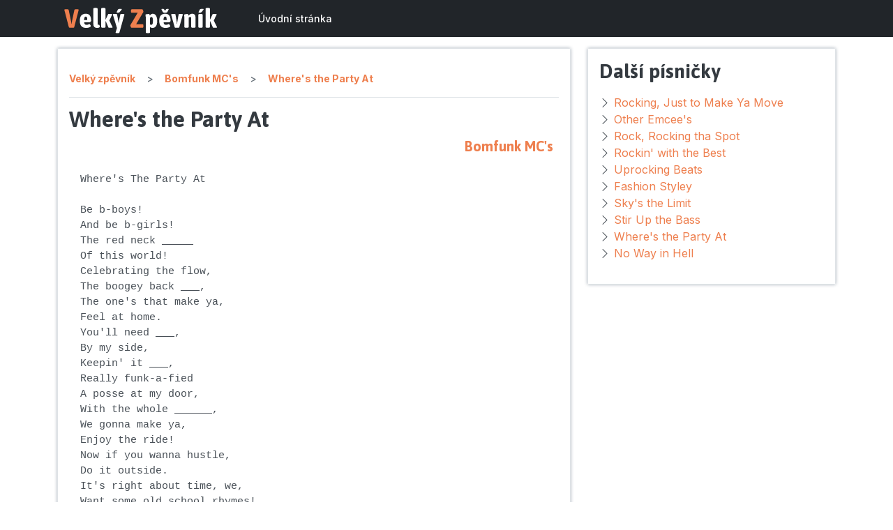

--- FILE ---
content_type: text/html; charset=utf-8
request_url: https://www.google.com/recaptcha/api2/aframe
body_size: 269
content:
<!DOCTYPE HTML><html><head><meta http-equiv="content-type" content="text/html; charset=UTF-8"></head><body><script nonce="80F42xTjUxOfOKLjQ_Xf1w">/** Anti-fraud and anti-abuse applications only. See google.com/recaptcha */ try{var clients={'sodar':'https://pagead2.googlesyndication.com/pagead/sodar?'};window.addEventListener("message",function(a){try{if(a.source===window.parent){var b=JSON.parse(a.data);var c=clients[b['id']];if(c){var d=document.createElement('img');d.src=c+b['params']+'&rc='+(localStorage.getItem("rc::a")?sessionStorage.getItem("rc::b"):"");window.document.body.appendChild(d);sessionStorage.setItem("rc::e",parseInt(sessionStorage.getItem("rc::e")||0)+1);localStorage.setItem("rc::h",'1768995456182');}}}catch(b){}});window.parent.postMessage("_grecaptcha_ready", "*");}catch(b){}</script></body></html>

--- FILE ---
content_type: text/javascript
request_url: https://velky-zpevnik.cz/js/45.js
body_size: 1628
content:
"use strict";(self.webpackChunk=self.webpackChunk||[]).push([[45],{8059:(e,t,n)=>{n.d(t,{Z:()=>m});var r=n(821),o=n(9038),l={class:"mb-1 border-bottom"},a={class:"my-0 breadcrumb"},c={class:"breadcrumb-item"},s=(0,r.createTextVNode)("Velký zpěvník"),i={key:1};const m={name:"Breadcrumb",props:["items"],setup:function(e){return function(t,n){return(0,r.openBlock)(),(0,r.createElementBlock)("div",l,[(0,r.createElementVNode)("ol",a,[(0,r.createElementVNode)("li",c,[(0,r.createVNode)((0,r.unref)(o.rU),{href:"/"},{default:(0,r.withCtx)((function(){return[s]})),_:1})]),((0,r.openBlock)(!0),(0,r.createElementBlock)(r.Fragment,null,(0,r.renderList)(e.items,(function(t,n){return(0,r.openBlock)(),(0,r.createElementBlock)("li",{key:n,class:(0,r.normalizeClass)(["breadcrumb-item",{active:n==e.items.length-1}])},[t.url?((0,r.openBlock)(),(0,r.createBlock)((0,r.unref)(o.rU),{key:0,href:"/"+t.url},{default:(0,r.withCtx)((function(){return[(0,r.createTextVNode)((0,r.toDisplayString)(t.title),1)]})),_:2},1032,["href"])):((0,r.openBlock)(),(0,r.createElementBlock)("span",i,(0,r.toDisplayString)(t.title),1))],2)})),128))])])}}}},5343:(e,t,n)=>{n.d(t,{Z:()=>a});var r=n(821),o={class:"adsbygoogle",style:{display:"block"},"data-ad-client":"ca-pub-6165640528913711","data-ad-slot":"5874490483","data-ad-format":"auto","data-full-width-responsive":"true"};const l={},a=(0,n(3744).Z)(l,[["render",function(e,t){return(0,r.openBlock)(),(0,r.createElementBlock)("ins",o)}]])},4045:(e,t,n)=>{n.r(t),n.d(t,{default:()=>H});var r=n(821),o=(n(5867),n(9038)),l=n(8059),a=n(5343),c=["content"],s=["content"],i=["content"],m=["content"],d=(0,r.createElementVNode)("meta",{"head-key":"og_site_name",property:"og:site_name",content:"Velký zpěvník"},null,-1),p=["content"],u=["content"],k=["content"],g=(0,r.createElementVNode)("meta",{"head-key":"og_image",property:"og:image",content:"/images/logo.svg"},null,-1),y=(0,r.createElementVNode)("meta",{"head-key":"og_type",property:"og:type",content:"article"},null,-1),V=(0,r.createElementVNode)("meta",{"head-key":"og_locale",property:"og:locale",content:"cs_cz"},null,-1),N={class:"mt-3 row"},E={class:"col-12 col-lg-8"},h={class:"main box"},f={class:"main-title"},v={class:"fs-5 text-end me-2"},B={class:"py-3"},b=["innerHTML"],x=["innerHTML"],_=["innerHTML"],w=["innerHTML"],T={class:"col-12 col-lg-4"},z={key:0,class:"box"},S=(0,r.createElementVNode)("h3",null,"Další písničky",-1),C={class:"mt-3 list-unstyled"},L=(0,r.createElementVNode)("i",{class:"bi bi-chevron-right"},null,-1),D=(0,r.createTextVNode)(" "),M={class:"boxy"};const H={name:"Song",props:{song:Object,interpreter:Object,moreSongs:Object},setup:function(e){return function(t,n){return(0,r.openBlock)(),(0,r.createElementBlock)(r.Fragment,null,[(0,r.createVNode)((0,r.unref)(o.Fb),null,{default:(0,r.withCtx)((function(){return[(0,r.createElementVNode)("title",null,"Velký zpěvník : "+(0,r.toDisplayString)(e.interpreter.name)+" "+(0,r.toDisplayString)(e.song.name)+" - "+(0,r.toDisplayString)(1==e.song.status?"akordy a text":"text"),1),(0,r.createElementVNode)("meta",{"head-key":"description",name:"description",content:"Píseň "+e.song.name+" - "+e.interpreter.name+", text písně, video."},null,8,c),(0,r.createElementVNode)("meta",{"head-key":"keywords",name:"keywords",content:"zpěvník, text, akordy, "+e.song.name+", "+e.interpreter.name},null,8,s),(0,r.createElementVNode)("meta",{"head-key":"tw_title",name:"twitter:title",content:"Velký zpěvník : "+e.interpreter.name+" - "+e.song.name},null,8,i),(0,r.createElementVNode)("meta",{"head-key":"tw_description",name:"twitter:description",content:"Píseň "+e.song.name+" - "+e.interpreter.name+", text písně, video."},null,8,m),d,(0,r.createElementVNode)("meta",{"head-key":"og_title",property:"og:title",content:"Velký zpěvník : "+e.interpreter.name+" - "+e.song.name},null,8,p),(0,r.createElementVNode)("meta",{"head-key":"og_url",property:"og:url",content:"https://velky-zpevnik.cz/"+e.interpreter.alias+"/"+e.song.alias},null,8,u),(0,r.createElementVNode)("meta",{"head-key":"og_description",property:"og:description",content:"Píseň "+e.song.name+" - "+e.interpreter.name+", text písně, video."},null,8,k),g,y,V]})),_:1}),(0,r.createElementVNode)("div",N,[(0,r.createElementVNode)("div",E,[(0,r.createElementVNode)("div",h,[(0,r.createVNode)(l.Z,{items:[{url:e.interpreter.alias,title:e.interpreter.name},{url:e.interpreter.alias+"/"+e.song.alias,title:e.song.name}]},null,8,["items"]),(0,r.createElementVNode)("h2",f,(0,r.toDisplayString)(e.song.name),1),(0,r.createElementVNode)("h3",v,[(0,r.createVNode)((0,r.unref)(o.rU),{href:"/"+e.interpreter.alias,title:"Velký zpěvník "+e.interpreter.name},{default:(0,r.withCtx)((function(){return[(0,r.createTextVNode)((0,r.toDisplayString)(e.interpreter.name),1)]})),_:1},8,["href","title"])]),(0,r.createElementVNode)("div",B,[1==e.song.status?((0,r.openBlock)(),(0,r.createElementBlock)("div",{key:0,class:"ps-3 song-text",innerHTML:"<pre>"+e.song.stext+"</pre>"},null,8,b)):(0,r.createCommentVNode)("",!0),2==e.song.status?((0,r.openBlock)(),(0,r.createElementBlock)("div",{key:1,class:"ps-3 song-text",innerHTML:"<pre>"+e.song.stext+"</pre>"},null,8,x)):4==e.song.status?((0,r.openBlock)(),(0,r.createElementBlock)("div",{key:2,class:"song-text my-4",innerHTML:"<p>Text písničky zatím nemáme k dispozici. Můžete nám ho poslat emailem nebo dát vědět, že se jedná o instrumentální skladbu.</p>"},null,8,_)):6==e.song.status?((0,r.openBlock)(),(0,r.createElementBlock)("div",{key:3,class:"song-text my-4",innerHTML:"<p>Instrumentální skladba.</p>"},null,8,w)):(0,r.createCommentVNode)("",!0)])])]),(0,r.createElementVNode)("div",T,[e.moreSongs.data.length?((0,r.openBlock)(),(0,r.createElementBlock)("div",z,[S,(0,r.createElementVNode)("ul",C,[((0,r.openBlock)(!0),(0,r.createElementBlock)(r.Fragment,null,(0,r.renderList)(e.moreSongs.data,(function(t){return(0,r.openBlock)(),(0,r.createElementBlock)("li",{key:t.alias},[L,D,(0,r.createVNode)((0,r.unref)(o.rU),{href:"/"+e.interpreter.alias+"/"+t.alias},{default:(0,r.withCtx)((function(){return[(0,r.createTextVNode)((0,r.toDisplayString)(t.name),1)]})),_:2},1032,["href"])])})),128))])])):(0,r.createCommentVNode)("",!0),(0,r.createElementVNode)("div",M,[(0,r.createVNode)(a.Z)])])])],64)}}}}}]);
//# sourceMappingURL=45.js.map

--- FILE ---
content_type: text/javascript
request_url: https://velky-zpevnik.cz/js/manifest.js
body_size: 1398
content:
(()=>{"use strict";var e,r,t={},o={};function n(e){var r=o[e];if(void 0!==r)return r.exports;var s=o[e]={id:e,loaded:!1,exports:{}};return t[e].call(s.exports,s,s.exports,n),s.loaded=!0,s.exports}n.m=t,e=[],n.O=(r,t,o,s)=>{if(!t){var i=1/0;for(u=0;u<e.length;u++){for(var[t,o,s]=e[u],a=!0,l=0;l<t.length;l++)(!1&s||i>=s)&&Object.keys(n.O).every((e=>n.O[e](t[l])))?t.splice(l--,1):(a=!1,s<i&&(i=s));if(a){e.splice(u--,1);var d=o();void 0!==d&&(r=d)}}return r}s=s||0;for(var u=e.length;u>0&&e[u-1][2]>s;u--)e[u]=e[u-1];e[u]=[t,o,s]},n.n=e=>{var r=e&&e.__esModule?()=>e.default:()=>e;return n.d(r,{a:r}),r},n.d=(e,r)=>{for(var t in r)n.o(r,t)&&!n.o(e,t)&&Object.defineProperty(e,t,{enumerable:!0,get:r[t]})},n.f={},n.e=e=>Promise.all(Object.keys(n.f).reduce(((r,t)=>(n.f[t](e,r),r)),[])),n.u=e=>933===e?"js/933.js":745===e?"js/745.js":27===e?"js/27.js":721===e?"js/721.js":88===e?"js/88.js":97===e?"js/97.js":976===e?"js/976.js":836===e?"js/836.js":262===e?"js/262.js":357===e?"js/357.js":839===e?"js/839.js":45===e?"js/45.js":374===e?"js/374.js":248===e?"js/248.js":void 0,n.miniCssF=e=>"css/app.css",n.g=function(){if("object"==typeof globalThis)return globalThis;try{return this||new Function("return this")()}catch(e){if("object"==typeof window)return window}}(),n.o=(e,r)=>Object.prototype.hasOwnProperty.call(e,r),r={},n.l=(e,t,o,s)=>{if(r[e])r[e].push(t);else{var i,a;if(void 0!==o)for(var l=document.getElementsByTagName("script"),d=0;d<l.length;d++){var u=l[d];if(u.getAttribute("src")==e){i=u;break}}i||(a=!0,(i=document.createElement("script")).charset="utf-8",i.timeout=120,n.nc&&i.setAttribute("nonce",n.nc),i.src=e),r[e]=[t];var c=(t,o)=>{i.onerror=i.onload=null,clearTimeout(f);var n=r[e];if(delete r[e],i.parentNode&&i.parentNode.removeChild(i),n&&n.forEach((e=>e(o))),t)return t(o)},f=setTimeout(c.bind(null,void 0,{type:"timeout",target:i}),12e4);i.onerror=c.bind(null,i.onerror),i.onload=c.bind(null,i.onload),a&&document.head.appendChild(i)}},n.r=e=>{"undefined"!=typeof Symbol&&Symbol.toStringTag&&Object.defineProperty(e,Symbol.toStringTag,{value:"Module"}),Object.defineProperty(e,"__esModule",{value:!0})},n.nmd=e=>(e.paths=[],e.children||(e.children=[]),e),n.p="/",(()=>{var e={929:0,170:0};n.f.j=(r,t)=>{var o=n.o(e,r)?e[r]:void 0;if(0!==o)if(o)t.push(o[2]);else if(/^(170|929)$/.test(r))e[r]=0;else{var s=new Promise(((t,n)=>o=e[r]=[t,n]));t.push(o[2]=s);var i=n.p+n.u(r),a=new Error;n.l(i,(t=>{if(n.o(e,r)&&(0!==(o=e[r])&&(e[r]=void 0),o)){var s=t&&("load"===t.type?"missing":t.type),i=t&&t.target&&t.target.src;a.message="Loading chunk "+r+" failed.\n("+s+": "+i+")",a.name="ChunkLoadError",a.type=s,a.request=i,o[1](a)}}),"chunk-"+r,r)}},n.O.j=r=>0===e[r];var r=(r,t)=>{var o,s,[i,a,l]=t,d=0;if(i.some((r=>0!==e[r]))){for(o in a)n.o(a,o)&&(n.m[o]=a[o]);if(l)var u=l(n)}for(r&&r(t);d<i.length;d++)s=i[d],n.o(e,s)&&e[s]&&e[s][0](),e[s]=0;return n.O(u)},t=self.webpackChunk=self.webpackChunk||[];t.forEach(r.bind(null,0)),t.push=r.bind(null,t.push.bind(t))})()})();
//# sourceMappingURL=manifest.js.map